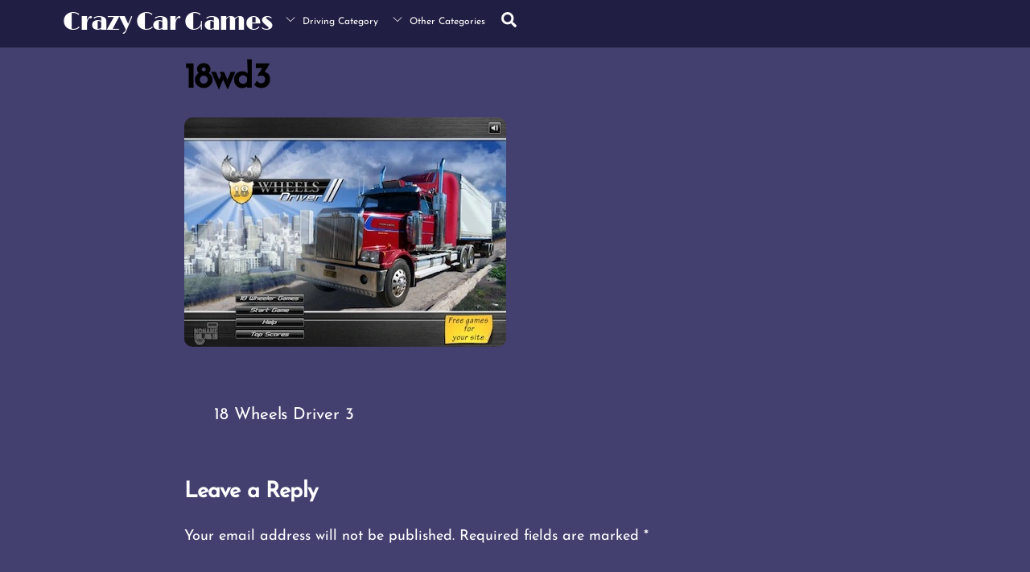

--- FILE ---
content_type: text/css
request_url: https://www.crazycargames.com/wp-content/cache/min/1/wp-content/plugins/my-related_posts/assets/css/style.css?ver=1757844095
body_size: 348
content:
.srp-container{width:100%;margin:12px 0 0;padding:0;background:transparent;border:0;box-sizing:border-box;font-family:-apple-system,BlinkMacSystemFont,"Segoe UI",Roboto,Helvetica,Arial,sans-serif}.srp-title{font-size:30px;font-weight:700;color:#fff;text-align:left;margin:0 0 12px}.srp-grid{display:grid;grid-template-columns:repeat(auto-fill,minmax(260px,1fr));gap:14px}.srp-card{position:relative;border-radius:12px;overflow:hidden;background:#000;box-shadow:0 2px 10px rgba(0,0,0,.06);transition:transform .2s ease,box-shadow .2s ease}.srp-card:hover{transform:translateY(-2px);box-shadow:0 8px 24px rgba(0,0,0,.12)}.srp-card-link{position:relative;display:block;height:0;padding-bottom:56.25%;text-decoration:none;color:inherit;outline:0}.srp-card-image{position:absolute;inset:0;background:#e9ecef;overflow:hidden;padding:0}.srp-card-image img{position:absolute;inset:0;width:100%;display:block;object-fit:cover;transform:scale(1);transition:transform .35s ease}.srp-card:hover .srp-card-image img{transform:scale(1.04)}.srp-card-placeholder{background:linear-gradient(135deg,#f1f3f5,#dee2e6)}.srp-card-content{position:absolute;left:0;right:0;bottom:0;padding:10px 12px;background:linear-gradient(180deg,rgba(0,0,0,0) 0%,rgba(0,0,0,.55) 60%,rgba(0,0,0,.72) 100%);color:#fff}.srp-card-title{margin:0;font-size:15px;line-height:1.2;font-weight:700;display:-webkit-box;-webkit-line-clamp:2;-webkit-box-orient:vertical;overflow:hidden}.srp-card-link:focus-visible{box-shadow:0 0 0 3px rgba(59,130,246,.6);border-radius:12px}@media (max-width:600px){.srp-title{font-size:20px}.srp-grid{grid-template-columns:repeat(auto-fill,minmax(170px,1fr));gap:10px}}